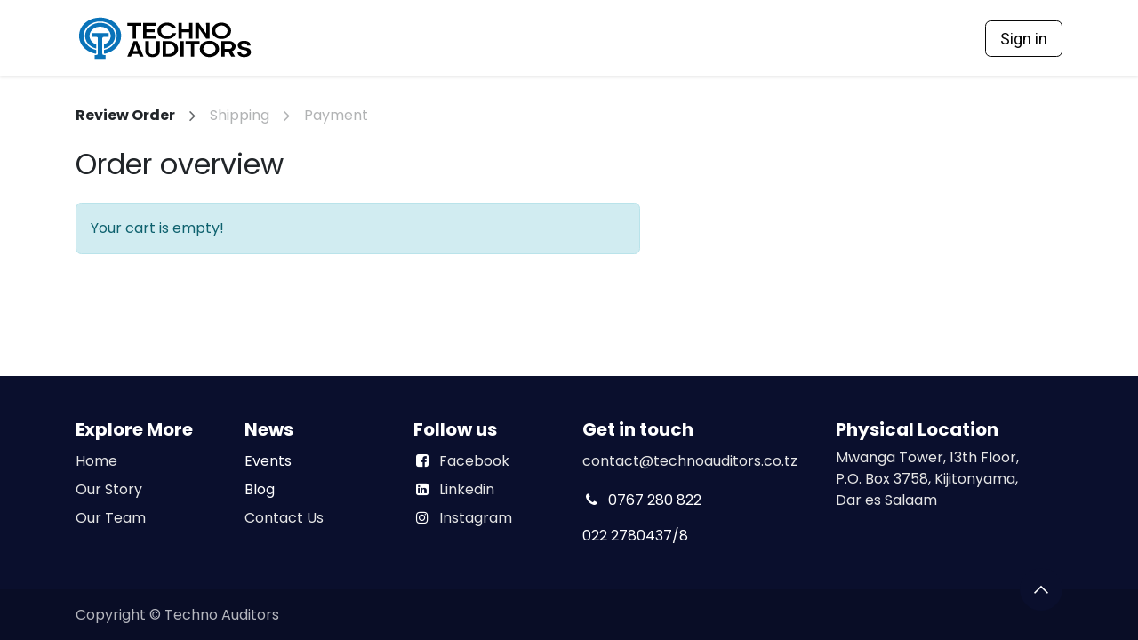

--- FILE ---
content_type: text/html; charset=utf-8
request_url: https://technoauditors.co.tz/shop/cart
body_size: 6213
content:

        
        <!DOCTYPE html>
<html lang="en-US" data-website-id="1" data-main-object="ir.ui.view(2001,)" data-add2cart-redirect="1">
    <head>
        <meta charset="utf-8"/>
        <meta http-equiv="X-UA-Compatible" content="IE=edge"/>
        <meta name="viewport" content="width=device-width, initial-scale=1"/>
        <meta name="generator" content="Odoo"/>
            
        <meta property="og:type" content="website"/>
        <meta property="og:title" content="Shopping Cart | Techno Auditors"/>
        <meta property="og:site_name" content="TECHNO AUDITORS"/>
        <meta property="og:url" content="https://technoauditors.co.tz/shop/cart"/>
        <meta property="og:image" content="https://technoauditors.co.tz/web/image/website/1/logo?unique=edfc85f"/>
            
        <meta name="twitter:card" content="summary_large_image"/>
        <meta name="twitter:title" content="Shopping Cart | Techno Auditors"/>
        <meta name="twitter:image" content="https://technoauditors.co.tz/web/image/website/1/logo/300x300?unique=edfc85f"/>
        
        <link rel="canonical" href="https://technoauditors.co.tz/shop/cart"/>
        
        <link rel="preconnect" href="https://fonts.gstatic.com/" crossorigin=""/>
        <title> Shopping Cart | Techno Auditors </title>
        <link type="image/x-icon" rel="shortcut icon" href="/web/image/website/1/favicon?unique=edfc85f"/>
        <link rel="preload" href="/web/static/src/libs/fontawesome/fonts/fontawesome-webfont.woff2?v=4.7.0" as="font" crossorigin=""/>
        <link type="text/css" rel="stylesheet" href="/web/assets/1/440c285/web.assets_frontend.min.css"/>
        <script id="web.layout.odooscript" type="text/javascript">
            var odoo = {
                csrf_token: "a56b08a05c8437fd2aa6c4dd465303f1d05df7ddo1800466397",
                debug: "",
            };
        </script>
        <script type="text/javascript">
            odoo.__session_info__ = {"is_admin": false, "is_system": false, "is_website_user": true, "user_id": false, "is_frontend": true, "profile_session": null, "profile_collectors": null, "profile_params": null, "show_effect": true, "currencies": {"134": {"symbol": "TSh", "position": "after", "digits": [69, 2]}, "1": {"symbol": "$", "position": "before", "digits": [69, 2]}}, "bundle_params": {"lang": "en_US", "website_id": 1}, "translationURL": "/website/translations", "cache_hashes": {"translations": "a93ddeee1e25c632e8e966cc71e394fc4479ae74"}, "geoip_country_code": null, "geoip_phone_code": null, "lang_url_code": "en"};
            if (!/(^|;\s)tz=/.test(document.cookie)) {
                const userTZ = Intl.DateTimeFormat().resolvedOptions().timeZone;
                document.cookie = `tz=${userTZ}; path=/`;
            }
        </script>
        <script type="text/javascript" defer="defer" src="/web/assets/1/a82a280/web.assets_frontend_minimal.min.js" onerror="__odooAssetError=1"></script>
        <script type="text/javascript" defer="defer" data-src="/web/assets/1/899b204/web.assets_frontend_lazy.min.js" onerror="__odooAssetError=1"></script>
        
        
    </head>
    <body>



        <div id="wrapwrap" class="   ">
                <header id="top" data-anchor="true" data-name="Header" data-extra-items-toggle-aria-label="Extra items button" class="   o_header_standard" style=" ">
                    
    <nav data-name="Navbar" aria-label="Main" class="navbar navbar-expand-lg navbar-light o_colored_level o_cc d-none d-lg-block shadow-sm ">
        

            <div id="o_main_nav" class="o_main_nav container">
                
    <a data-name="Navbar Logo" href="/" class="navbar-brand logo me-4">
            
            <span role="img" aria-label="Logo of Techno Auditors" title="Techno Auditors"><img src="/web/image/website/1/logo/Techno%20Auditors?unique=edfc85f" class="img img-fluid" width="95" height="40" alt="Techno Auditors" loading="lazy"/></span>
        </a>
    
                
    <ul id="top_menu" role="menu" class="nav navbar-nav top_menu o_menu_loading me-auto">
        

                    
    <li role="presentation" class="nav-item">
        <a role="menuitem" href="/" class="nav-link ">
            <span>Home</span>
        </a>
    </li>
    <li role="presentation" class="nav-item">
        <a role="menuitem" href="/about-us" class="nav-link ">
            <span>About Us</span>
        </a>
    </li>
    <li role="presentation" class="nav-item dropdown position-static">
        <a data-bs-toggle="dropdown" href="#" role="menuitem" class="nav-link dropdown-toggle o_mega_menu_toggle  " data-bs-display="static">
            <span>Our Services</span>
        </a>
        <div data-name="Mega Menu" class="dropdown-menu o_mega_menu o_no_parent_editor o_mega_menu_container_size">
    


































































































<section class="s_mega_menu_little_icons overflow-hidden o_colored_level o_cc o_cc1" style="background-image: none;">
        <div class="container">
            <div class="row">
                <div class="col-12 col-sm py-2 d-flex align-items-center o_colored_level">
                    <nav class="nav flex-column"><a href="/audit-and-assurances" class="nav-link px-2 rounded text-wrap" data-name="Menu Item" data-bs-original-title="" title=""> <b>Audit &amp; Assurances</b></a>
                        <a href="/tax-consultancy" class="nav-link px-2 rounded text-wrap" data-name="Menu Item" data-bs-original-title="" title=""><b>Tax Consultancy</b><br></a></nav>
                </div>
                <div class="col-12 col-sm py-2 d-flex align-items-center o_colored_level">
                    <nav class="nav flex-column">
                        
                        
                        
                    <a href="/business-services-outsourcing" class="nav-link px-2 rounded text-wrap" data-name="Menu Item" data-bs-original-title="" title=""><b>Business Advisory Services   </b></a></nav>
                </div>
                
                
            </div>
        </div>
    </section></div>
        </li>
    <li role="presentation" class="nav-item">
        <a role="menuitem" href="/team" class="nav-link ">
            <span>Team</span>
        </a>
    </li>
    <li role="presentation" class="nav-item">
        <a role="menuitem" href="/jobs" class="nav-link ">
            <span>Jobs</span>
        </a>
    </li>
    <li role="presentation" class="nav-item">
        <a role="menuitem" href="/blog/2" class="nav-link ">
            <span>News</span>
        </a>
    </li>
    <li role="presentation" class="nav-item">
        <a role="menuitem" href="/contactus" class="nav-link ">
            <span>Contact us</span>
        </a>
    </li>
    <li role="presentation" class="nav-item">
        <a role="menuitem" href="/team-1" class="nav-link ">
            <span>Team</span>
        </a>
    </li>
                
    </ul>
                
                <ul class="navbar-nav align-items-center gap-2 flex-shrink-0 justify-content-end ps-3">
                    
        
            <li class=" divider d-none"></li> 
            <li class="o_wsale_my_cart d-none ">
                <a href="/shop/cart" aria-label="eCommerce cart" class="o_navlink_background btn position-relative rounded-circle p-1 text-center text-reset">
                    <div class="">
                        <i class="fa fa-shopping-cart fa-stack"></i>
                        <sup class="my_cart_quantity badge text-bg-primary position-absolute top-0 end-0 mt-n1 me-n1 rounded-pill d-none" data-order-id="">0</sup>
                    </div>
                </a>
            </li>
        
                    
                    
                    
        <li data-name="Language Selector" class="o_header_language_selector ">
        
        
        </li>
                    
            <li class=" o_no_autohide_item">
                <a href="/web/login" class="btn btn-outline-secondary">Sign in</a>
            </li>
                    
        
        
                    
                </ul>
            </div>
        
    </nav>
    <nav data-name="Navbar" aria-label="Mobile" class="navbar  navbar-light o_colored_level o_cc o_header_mobile d-block d-lg-none shadow-sm ">
        

        <div class="o_main_nav container flex-wrap justify-content-between">
            
    <a data-name="Navbar Logo" href="/" class="navbar-brand logo ">
            
            <span role="img" aria-label="Logo of Techno Auditors" title="Techno Auditors"><img src="/web/image/website/1/logo/Techno%20Auditors?unique=edfc85f" class="img img-fluid" width="95" height="40" alt="Techno Auditors" loading="lazy"/></span>
        </a>
    
            <ul class="o_header_mobile_buttons_wrap navbar-nav flex-row align-items-center gap-2 mb-0">
        
            <li class=" divider d-none"></li> 
            <li class="o_wsale_my_cart d-none ">
                <a href="/shop/cart" aria-label="eCommerce cart" class="o_navlink_background_hover btn position-relative rounded-circle border-0 p-1 text-reset">
                    <div class="">
                        <i class="fa fa-shopping-cart fa-stack"></i>
                        <sup class="my_cart_quantity badge text-bg-primary position-absolute top-0 end-0 mt-n1 me-n1 rounded-pill d-none" data-order-id="">0</sup>
                    </div>
                </a>
            </li>
        
                <li class="">
                    <button class="nav-link btn me-auto p-2 o_not_editable" type="button" data-bs-toggle="offcanvas" data-bs-target="#top_menu_collapse_mobile" aria-controls="top_menu_collapse_mobile" aria-expanded="false" aria-label="Toggle navigation">
                        <span class="navbar-toggler-icon"></span>
                    </button>
                </li>
            </ul>
            <div id="top_menu_collapse_mobile" class="offcanvas offcanvas-end o_navbar_mobile">
                <div class="offcanvas-header justify-content-end o_not_editable">
                    <button type="button" class="nav-link btn-close" data-bs-dismiss="offcanvas" aria-label="Close"></button>
                </div>
                <div class="offcanvas-body d-flex flex-column justify-content-between h-100 w-100">
                    <ul class="navbar-nav">
                        
                        
    <ul role="menu" class="nav navbar-nav top_menu  ">
        

                            
    <li role="presentation" class="nav-item">
        <a role="menuitem" href="/" class="nav-link ">
            <span>Home</span>
        </a>
    </li>
    <li role="presentation" class="nav-item">
        <a role="menuitem" href="/about-us" class="nav-link ">
            <span>About Us</span>
        </a>
    </li>
    <li role="presentation" class="nav-item dropdown position-static">
        <a data-bs-toggle="dropdown" href="#" role="menuitem" class="nav-link dropdown-toggle o_mega_menu_toggle  d-flex justify-content-between align-items-center" data-bs-display="static">
            <span>Our Services</span>
        </a>
        </li>
    <li role="presentation" class="nav-item">
        <a role="menuitem" href="/team" class="nav-link ">
            <span>Team</span>
        </a>
    </li>
    <li role="presentation" class="nav-item">
        <a role="menuitem" href="/jobs" class="nav-link ">
            <span>Jobs</span>
        </a>
    </li>
    <li role="presentation" class="nav-item">
        <a role="menuitem" href="/blog/2" class="nav-link ">
            <span>News</span>
        </a>
    </li>
    <li role="presentation" class="nav-item">
        <a role="menuitem" href="/contactus" class="nav-link ">
            <span>Contact us</span>
        </a>
    </li>
    <li role="presentation" class="nav-item">
        <a role="menuitem" href="/team-1" class="nav-link ">
            <span>Team</span>
        </a>
    </li>
                        
    </ul>
                        
                        
                    </ul>
                    <ul class="navbar-nav gap-2 mt-3 w-100">
                        
            <li class=" o_no_autohide_item">
                <a href="/web/login" class="btn btn-outline-secondary w-100">Sign in</a>
            </li>
                        
        
        
                        
        <li data-name="Language Selector" class="o_header_language_selector ">
        
        
        </li>
                        
                    </ul>
                </div>
            </div>
        </div>
    
    </nav>
    
        </header>
                <main>
                    
            <div id="wrap">
                <div class="oe_website_sale o_website_sale_checkout container py-2">
                    <div class="row position-relative  mb32">
                        <div class="col-12">
    
    <div class="o_wizard d-flex flex-wrap justify-content-between justify-content-md-start my-3 my-sm-4">
        <div class="d-flex flex-column flex-md-row align-items-end align-items-md-start justify-content-center">
            
                <span class=" d-none d-md-flex no-decoration">
                    <div class="d-flex align-items-center o_wizard_step_active fw-bold">
                        <p class="o_wizard_steplabel text-center mb-0">
                            Review Order
                        </p>
                        <span class="fa fa-angle-right d-inline-block align-middle mx-sm-3 text-muted fs-5"></span>
                    </div>
                </span>
                <span class="o_disabled d-none d-md-flex no-decoration">
                    <div class="d-flex align-items-center text-muted">
                        <p class="o_wizard_steplabel text-center mb-0">
                            Shipping
                        </p>
                        <span class="fa fa-angle-right d-inline-block align-middle mx-sm-3 text-muted fs-5"></span>
                    </div>
                </span>
                <span class="o_disabled d-none d-md-flex no-decoration">
                    <div class="d-flex align-items-center text-muted">
                        <p class="o_wizard_steplabel text-center mb-0">
                            Payment
                        </p>
                    </div>
                </span>
            
            <div class="d-flex d-md-none flex-column align-items-start">
                <div class="dropdown">
                    <a class="dropdown-toggle fw-bold" role="button" data-bs-toggle="dropdown" aria-expanded="false" title="Steps">
                        Review Order
                    </a>
                    <ul class="dropdown-menu">
                        <li>
                            <span class="dropdown-item fw-bold" title="Review Order">Review Order</span>
                        </li><li>
                            <span class="dropdown-item text-muted o_disabled" title="Shipping">Shipping</span>
                        </li><li>
                            <span class="dropdown-item text-muted o_disabled" title="Payment">Payment</span>
                        </li>
                    </ul>
                </div>
                <span class="d-inline-block d-md-none text-muted">
                        Next: Shipping
                </span>
            </div>
        </div>
        <div class="o_wizard_circle_progress progress d-md-none position-relative rounded-circle ms-3 bg-transparent" style="--rightProgress:120.0deg; --leftProgress:0deg;">
            <span class="o_wizard_circle_progress_left position-absolute start-0 top-0 z-index-1 overflow-hidden w-50 h-100 ">
                <span class="progress-bar position-absolute start-100 top-0 w-100 h-100 border border-5 border-start-0 border-primary bg-transparent"></span>
            </span>
            <span class="o_wizard_circle_progress_right position-absolute top-0 end-0 z-index-1 overflow-hidden w-50 h-100">
                <span class="progress-bar position-absolute top-0 end-100 w-100 h-100 border border-5 border-end-0 border-primary bg-transparent"></span>
            </span>
            <p class="mx-auto fw-bold">
                1
                of
                3
            </p>
        </div>
    </div>
                        </div>
                        <div class="offset-xl-1 col-lg-5 col-xl-4 order-2" id="o_cart_summary">
                        </div>
                        <div class="oe_cart col-12 col-lg-7">
                            

            <div class="col">
                <h3 class="mb-4">Order overview</h3>
        <div class="js_cart_lines alert alert-info">
            Your cart is empty!
        </div>
                <div class="clearfix"></div>
                <div class="oe_structure" id="oe_structure_website_sale_cart_1"></div>
            </div>
        
                        </div>
                        
                    </div>
                </div>
                
                
                
                <div class="oe_structure" id="oe_structure_website_sale_cart_2"></div>
            
            </div>
        
        <div id="o_shared_blocks" class="oe_unremovable"><div class="modal fade" id="o_search_modal" aria-hidden="true" tabindex="-1">
                    <div class="modal-dialog modal-lg pt-5">
                        <div class="modal-content mt-5">
    <form method="get" class="o_searchbar_form s_searchbar_input" action="/website/search" data-snippet="s_searchbar_input" data-name="Search">
            <div role="search" class="input-group input-group-lg">
        <input type="search" name="search" data-oe-model="ir.ui.view" data-oe-id="613" data-oe-field="arch" data-oe-xpath="/data/xpath[3]/form/t[1]/div[1]/input[1]" class="search-query form-control oe_search_box border-0 bg-light border border-end-0 p-3" placeholder="Search..." data-search-type="all" data-limit="5" data-display-image="true" data-display-description="true" data-display-extra-link="true" data-display-detail="true" data-order-by="name asc" autocomplete="off"/>
        <button type="submit" aria-label="Search" title="Search" class="btn oe_search_button border border-start-0 px-4 bg-o-color-4">
            <i class="oi oi-search o_editable_media" data-oe-model="ir.ui.view" data-oe-id="613" data-oe-field="arch" data-oe-xpath="/data/xpath[3]/form/t[1]/div[1]/button[1]/i[1]"></i>
        </button>
    </div>

            <input name="order" type="hidden" class="o_search_order_by" data-oe-model="ir.ui.view" data-oe-id="613" data-oe-field="arch" data-oe-xpath="/data/xpath[3]/form/input[1]" value="name asc"/>
            
    
        </form>
                        </div>
                    </div>
                </div></div>
                </main>
                <footer id="bottom" data-anchor="true" data-name="Footer" class="o_footer o_colored_level o_cc ">
                    <div id="footer" class="oe_structure oe_structure_solo">
            <section class="s_text_block pt48 pb16" data-snippet="s_text_block" data-name="Text" style="background-image: none;">
                <div class="container">
                    <div class="row">
                        <div class="col-lg-2 pb16 o_colored_level">
                            <h5><strong>​Explore More</strong><br/></h5>
                            <ul class="list-unstyled">
                                <li class="list-item py-1"><a href="/"><strong><font class="text-o-color-3"><span style="font-weight: normal;">Home</span></font></strong></a></li>
                                <li class="list-item py-1"><a href="/about-us" data-bs-original-title="" title=""><strong><font class="text-o-color-3"><span style="font-weight: normal;">Our Story</span></font></strong></a><br/></li>
                                <li class="list-item py-1"><a href="/team" data-bs-original-title="" title=""><strong><font class="text-o-color-3"><span style="font-weight: normal;">Our Team</span></font></strong></a></li></ul></div>
                        <div class="col-lg-2 pb16 o_colored_level">
                            <h5><strong>News</strong></h5>
                            <ul class="list-unstyled">
                                <li class="py-1"><a href="/events" data-bs-original-title="" title=""><strong><font class="text-o-color-4"><span style="font-weight: normal;">Events</span></font></strong></a><br/></li>
                                <li class="py-1"><a href="/blog" data-bs-original-title="" title=""><strong><font class="text-o-color-4"><span style="font-weight: normal;">Blog</span></font></strong></a><br/></li>
                                <li class="py-1"><a href="/contactus" data-bs-original-title="" title=""><strong><font class="text-o-color-3"><span style="font-weight: normal;">Contact Us</span></font></strong></a></li></ul></div>
                        <div class="col-lg-2 pb16 o_colored_level">
                            <h5><strong>Follow us</strong></h5>
                            <ul class="list-unstyled">
                                <li class="py-1"><i class="fa fa-1x fa-fw fa-facebook-square me-2"></i><a href="/website/social/facebook" target="_blank" data-bs-original-title="" title=""><font class="text-o-color-3">Facebook</font></a></li>
                                
                                <li class="py-1"><i class="fa fa-1x fa-fw fa-linkedin-square me-2"></i><a href="/website/social/linkedin" target="_blank" data-bs-original-title="" title=""><font class="text-o-color-3">Linkedin</font></a></li>
                                <li class="py-1"><i class="fa fa-1x fa-fw fa-instagram me-2"></i><a href="/website/social/instagram" target="_blank" data-bs-original-title="" title=""><font class="text-o-color-3">Instagram</font></a></li>
                            </ul>
                        </div>
                        <div class="col-lg-3 pb16 o_colored_level">
                            <h5><strong>Get in touch</strong></h5>
                            <ul class="list-unstyled">
                                <li class="py-1"><a href="mailto:contact@technoauditors.co.tz" data-bs-original-title="" title=""><font class="text-o-color-3">contact@technoauditors.co.tz</font></a></li>
                                
                            </ul><p><i class="fa fa-1x fa-fw fa-phone me-2"></i><span class="o_force_ltr">0767 280 822</span></p><p>022 2780437/8<br/></p>
                        </div>
                        <div class="col-lg-3 pb16 o_colored_level">
                            <h5><strong>Physical Location​</strong><br/></h5>
                            <p class="text-muted" style="margin-bottom: 0px;"><strong><font class="text-o-color-3"><span style="font-weight: normal;">Mwanga Tower, 13th Floor,</span></font></strong></p><p class="text-muted" style="margin-bottom: 0px;"><font class="text-o-color-3">P.O. Box 3758, Kijitonyama,</font></p><p class="text-muted"><strong><font class="text-o-color-3"><span style="font-weight: normal;">Dar es Salaam​</span></font></strong><br/></p>
                        </div>
                    </div>
                </div>
            </section>
        </div>
        <div id="o_footer_scrolltop_wrapper" class="container h-0 d-flex align-items-center justify-content-end">
            <a id="o_footer_scrolltop" role="button" href="#top" title="" class="btn btn-primary rounded-circle d-flex align-items-center justify-content-center" data-bs-original-title="Scroll To Top">
                <span class="oi fa-1x oi-chevron-up"></span>
            </a>
        </div>
    <div class="o_footer_copyright o_colored_level o_cc" data-name="Copyright">
                        <div class="container py-3">
                            <div class="row">
                                <div class="col-sm text-center text-sm-start text-muted">
                                    <span class="o_footer_copyright_name me-2">Copyright ©&nbsp;Techno Auditors</span>
        
        
    </div>
                                <div class="col-sm text-center text-sm-end o_not_editable">
        <div class="o_brand_promotion">
        
        
        </div>
                                </div>
                            </div>
                        </div>
                    </div>
                </footer>
            </div>
            <script id="tracking_code" async="async" src="https://www.googletagmanager.com/gtag/js?id=G-6JYZT8EPXS"></script>
            <script>
                window.dataLayer = window.dataLayer || [];
                function gtag(){dataLayer.push(arguments);}
                gtag('js', new Date());
                gtag('config', 'G-6JYZT8EPXS');
            </script>
        
        </body>
</html>

--- FILE ---
content_type: image/svg+xml; charset=utf-8
request_url: https://technoauditors.co.tz/web/image/website/1/logo/Techno%20Auditors?unique=edfc85f
body_size: 12232
content:
<svg version="1.1" viewBox="0.0 0.0 85.44094488188976 22.078740157480315" fill="none" stroke="none" stroke-linecap="square" stroke-miterlimit="10" xmlns:xlink="http://www.w3.org/1999/xlink" xmlns="http://www.w3.org/2000/svg"><clipPath id="p.0"><path d="m0 0l85.44095 0l0 22.078741l-85.44095 0l0 -22.078741z" clip-rule="nonzero"/></clipPath><g clip-path="url(#p.0)"><path fill="#ffffff" d="m0 0l85.44095 0l0 22.078741l-85.44095 0z" fill-rule="evenodd"/><path fill="#000000" d="m18.176456 5.594685l0 1.0137796l1.8972416 0l0 4.5673223l1.2154465 0l0 -4.5673223l1.9040375 0l0 -1.0137796z" fill-rule="evenodd"/><path fill="#000000" d="m23.83964 5.594685l0 5.581102l4.7145615 0l0 -1.0074797l-3.499113 0l0 -1.2822838l2.9088306 0l0 -1.0137796l-2.9088306 0l0 -1.2637792l3.499113 0l0 -1.0137796z" fill-rule="evenodd"/><path fill="#000000" d="m32.34687 5.4718504c-0.8784027 0 -1.7246399 0.29763794 -2.3593197 0.8374014c-0.66729546 0.561811 -1.0047951 1.251575 -1.0047951 2.082284c0 0.83031464 0.33749962 1.5200787 1.0047951 2.075984c0.6405678 0.54448795 1.4972267 0.8429136 2.3846874 0.8429136c0.017669678 0 0.03533554 0 0.053459167 -3.938675E-4c0.010871887 0 0.021743774 0 0.03261566 0c0.7334366 0 1.4446754 -0.20078754 2.033146 -0.5740156c0.59708023 -0.36023617 1.0115929 -0.9035435 1.166069 -1.5141735l-1.250782 0c-0.18936157 0.32952785 -0.47068787 0.61063004 -0.82177734 0.81220436c-0.3442917 0.20118141 -0.7447624 0.30511856 -1.1592712 0.30511856c-0.008609772 0 -0.01676178 0 -0.024917603 0c-0.57442665 0 -1.1189556 -0.2066927 -1.5139866 -0.5740156c-0.857111 -0.7633858 -0.857111 -1.984252 0 -2.7476382c0.388237 -0.36732244 0.940012 -0.58031464 1.5144405 -0.58031464c0.008152008 0 0.01630783 0 0.024463654 0c0.41450882 0 0.8217735 0.11023617 1.1592712 0.3114171c0.35108948 0.2078743 0.6324158 0.48267746 0.82177734 0.81220484l1.250782 0c-0.15447617 -0.61653566 -0.5689888 -1.1539369 -1.166069 -1.5082679c-0.5807686 -0.3740158 -1.2806816 -0.58031464 -2.0037003 -0.58031464c-0.020839691 0 -0.041225433 0 -0.06206131 3.9339066E-4c-0.026275635 -3.9339066E-4 -0.05255127 -7.8725815E-4 -0.078826904 -7.8725815E-4z" fill-rule="evenodd"/><path fill="#000000" d="m36.472507 5.594685l0 5.581102l1.2154503 0l0 -2.2897635l2.6139145 0l0 2.2897635l1.2154503 0l0 -5.581102l-1.2154503 0l0 2.2775588l-2.6139145 0l0 -2.2775588z" fill-rule="evenodd"/><path fill="#000000" d="m42.543407 5.594685l0 5.581102l1.2154503 0l-0.007247925 -3.7185035l0.028087616 0l2.5926208 3.7185035l1.2154503 0l0 -5.581102l-1.2154503 0l0.014045715 3.7311025l-0.028087616 0l-2.5994186 -3.7311025z" fill-rule="evenodd"/><path fill="#000000" d="m51.894615 6.4675198c0.56536484 0 1.1076279 0.20590544 1.4967728 0.56220484c0.40771484 0.36023617 0.6396599 0.8488188 0.63241196 1.3555112c0.007247925 0.51299286 -0.21790314 1.0015755 -0.63241196 1.3677168c-0.4249344 0.36968517 -0.98350525 0.5543308 -1.5420761 0.5543308c-0.55857086 0 -1.1171417 -0.18464565 -1.5420761 -0.5543308c-0.8435173 -0.7633858 -0.8435173 -1.9661417 0 -2.723228c0.39458084 -0.3610239 0.9459038 -0.56181145 1.5130844 -0.56181145c0.008605957 0 0.017211914 0 0.025367737 0c0.01630783 -3.9339066E-4 0.03261566 -3.9339066E-4 0.048927307 -3.9339066E-4zm-0.048927307 -1.0011811c-0.8765907 0 -1.7527275 0.28110218 -2.4381447 0.84291315c-0.66729736 0.55551195 -1.0043411 1.251575 -1.0043411 2.082284c0 0.8240156 0.33704376 1.5200787 1.0043411 2.075984c0.63513184 0.5338583 1.4822769 0.8374014 2.3611298 0.8374014c0.0258255 0 0.051193237 -3.938675E-4 0.07701492 -7.87735E-4c0.025821686 3.938675E-4 0.05209732 7.87735E-4 0.07791901 7.87735E-4c0.88474655 0 1.7255478 -0.3035431 2.3602257 -0.8374014c0.6745453 -0.55590534 1.011589 -1.2519684 1.011589 -2.082284c0.014045715 -0.78779507 -0.35108948 -1.5385823 -1.011589 -2.075984c-0.6849632 -0.561811 -1.561554 -0.84291315 -2.4381447 -0.84291315z" fill-rule="evenodd"/><path fill="#000000" d="m21.127419 13.355709l0.7588043 2.2775583l-1.5805798 0l0.7588043 -2.2775583zm-0.6885891 -1.2822838l-2.262373 5.5811024l1.3069572 0l0.40046883 -1.0074806l2.4241009 0l0.40046883 1.0074806l1.3069572 0l-2.262373 -5.5811024z" fill-rule="evenodd"/><path fill="#000000" d="m24.65462 12.073425l0 3.63937c-0.006795883 0.6350403 0.23194504 1.1417332 0.7098789 1.5141735c0.48472977 0.37244034 1.0958519 0.5555115 1.8546581 0.5555115c0.011777878 3.9291382E-4 0.023103714 3.9291382E-4 0.03488159 3.9291382E-4c0.7293606 0 1.3354988 -0.1893692 1.8061848 -0.5559044c0.48472977 -0.3787403 0.7234707 -0.8791332 0.7234707 -1.5141735l0 -3.63937l-1.2154484 0l-0.007247925 3.6637793c0.014043808 0.2929144 -0.12639236 0.57992077 -0.3723812 0.781497c-0.2844963 0.1984253 -0.6287899 0.29763794 -0.9721775 0.29763794c-0.3433876 0 -0.6858711 -0.09921265 -0.96674156 -0.29763794c-0.25323677 -0.20157623 -0.39367294 -0.4885826 -0.37962914 -0.781497l0 -3.6637793z" fill-rule="evenodd"/><path fill="#000000" d="m33.069435 13.086811c0.5318451 0 1.0410347 0.18858242 1.4079819 0.525197c0.38642502 0.32992077 0.6038742 0.78149605 0.5970764 1.2519684c0.0067977905 0.47598457 -0.20385742 0.92795277 -0.5970764 1.2578745c-0.36694717 0.3366127 -0.8761368 0.5251961 -1.4079819 0.5251961c-0.008605957 0 -0.017215729 0 -0.025367737 0l-1.0188408 0l0 -3.560236l1.0188408 0c0.008152008 0 0.01676178 0 0.025367737 0zm-2.259655 -1.0133858l0 5.5811024l2.2342873 0.0059051514c0.9413719 -0.0059051514 1.7282639 -0.2685032 2.346634 -0.7937012c0.63241196 -0.5251961 0.95541763 -1.1909447 0.95541763 -2.0027552c-0.0067977905 -0.8000002 -0.32300568 -1.4594488 -0.95541763 -1.990551c-0.625618 -0.53149605 -1.4125099 -0.8000002 -2.346634 -0.8000002z" fill-rule="evenodd"/><path fill="#000000" d="m37.1543 12.073425l0 5.5811024l1.2222443 0l0 -5.5811024z" fill-rule="evenodd"/><path fill="#000000" d="m39.01621 12.073425l0 1.0133858l1.9040337 0l0 4.5677166l1.2154503 0l0 -4.5677166l1.8972397 0l0 -1.0133858z" fill-rule="evenodd"/><path fill="#000000" d="m47.61495 12.945867c0.55947876 0 1.1012878 0.20629883 1.4904327 0.5625982c0.41496277 0.36023617 0.6396599 0.8484249 0.63241196 1.3555117c0.007247925 0.5129919 -0.21744919 1.0011806 -0.63241196 1.3614168c-0.4249344 0.37244225 -0.98350525 0.5586624 -1.5420761 0.5586624c-0.55857086 0 -1.1171417 -0.18622017 -1.5420761 -0.5586624c-0.84306717 -0.7570858 -0.84306717 -1.9598417 0 -2.7169285c0.39458084 -0.3610239 0.9459038 -0.5622053 1.5198784 -0.5622053c0.008605957 0 0.017215729 0 0.025821686 3.938675E-4c0.015857697 -3.938675E-4 0.032165527 -7.867813E-4 0.04801941 -7.867813E-4zm-0.055267334 -0.99606323c-0.8761368 0 -1.7527275 0.2791338 -2.4376907 0.83779526c-0.6677513 0.55590534 -1.0047951 1.2519684 -1.0047951 2.082283c0 0.8244095 0.33704376 1.5204725 1.0047951 2.075984c0.6346779 0.53425217 1.481823 0.83740234 2.3670197 0.83740234c0.025821686 0 0.05209732 0 0.07791901 -7.87735E-4c0.017669678 3.9291382E-4 0.03533554 3.9291382E-4 0.053455353 3.9291382E-4c0.8870125 0 1.7368736 -0.29803085 2.3774414 -0.8370075c0.6745453 -0.5555115 1.012043 -1.2515745 1.012043 -2.075984c0 -0.83031464 -0.3374977 -1.5263777 -1.012043 -2.082283c-0.6849632 -0.55866146 -1.561554 -0.83779526 -2.4381447 -0.83779526z" fill-rule="evenodd"/><path fill="#000000" d="m54.672974 13.086811c0.25822067 0 0.50149155 0.096850395 0.67907715 0.26259804c0.38642502 0.348032 0.38642502 0.9098425 0 1.2641735c-0.18302155 0.17086601 -0.43580627 0.26259804 -0.7026329 0.26259804l-1.6091194 0l0 -1.7893696l1.6091194 0c0.007701874 0 0.015403748 0 0.023555756 0zm0.027637482 -1.0141735c-0.017215729 0 -0.034431458 3.938675E-4 -0.051193237 7.87735E-4l-2.8245697 0l0 5.5811024l1.2222443 0l0 -1.7708664l1.3142052 0l1.0188408 1.7708664l1.3486328 0l-1.1171417 -1.9480314c0.79413986 -0.29291344 1.3142052 -0.9771652 1.3001633 -1.727953c0.014041901 -0.5129919 -0.23194504 -1.0015745 -0.6604996 -1.3555117c-0.41632462 -0.35000038 -0.97172546 -0.55039406 -1.5506821 -0.55039406z" fill-rule="evenodd"/><path fill="#000000" d="m59.967854 11.951378c-0.66729736 0.0059051514 -1.2081985 0.14645672 -1.6299591 0.42125988c-0.4213066 0.2807083 -0.6324158 0.6653547 -0.6324158 1.1539373c-0.006793976 0.27480316 0.056175232 0.5496063 0.18981552 0.7937002c0.10555267 0.20157528 0.27407837 0.36653614 0.4919777 0.4885826c0.21065521 0.109843254 0.43535233 0.19527626 0.66729736 0.2566929c0.23873901 0.061023712 0.48472977 0.109843254 0.7307167 0.15236282c0.23874283 0.036613464 0.4638939 0.08543301 0.66729736 0.1342516c0.18302155 0.042913437 0.35154343 0.12834644 0.4919777 0.25039387c0.12639236 0.11614132 0.1966095 0.27480316 0.18981552 0.43976307c0.006793976 0.23188972 -0.112350464 0.45196915 -0.3234558 0.59212685c-0.22288513 0.15393639 -0.50058365 0.2334652 -0.7823639 0.2334652c-0.020385742 0 -0.040317535 -3.9482117E-4 -0.060703278 -0.0011825562c-0.018119812 7.87735E-4 -0.036239624 0.0011825562 -0.054813385 0.0011825562c-0.2894783 0 -0.5698967 -0.0909462 -0.7882538 -0.25787544c-0.21790314 -0.15866089 -0.33704376 -0.3905506 -0.3302498 -0.6350384l-1.2014046 0c-0.006793976 0.5559044 0.2106514 1.0015736 0.65325165 1.3251972c0.43580246 0.3177166 1.012043 0.48228264 1.7214699 0.48228264c0.7098808 0 1.2861214 -0.15866089 1.7427635 -0.47007942c0.45664215 -0.31141663 0.6885872 -0.7389755 0.6885872 -1.2700787c0.006793976 -0.22598362 -0.042129517 -0.4519682 -0.13364029 -0.6653538c-0.07021713 -0.17125988 -0.17577362 -0.32401562 -0.3162079 -0.4582672c-0.14043427 -0.122047424 -0.30895996 -0.21968555 -0.4919777 -0.29291344c-0.17531967 -0.073228836 -0.3583374 -0.13425255 -0.547699 -0.18307114c-0.1617279 -0.037008286 -0.3583374 -0.07362175 -0.59028244 -0.11614132c-0.21065521 -0.036614418 -0.38642502 -0.067323685 -0.5200653 -0.09763813c-0.14043427 -0.036614418 -0.28087234 -0.08543301 -0.41451263 -0.14055157c-0.12639236 -0.04881859 -0.23194504 -0.12834644 -0.30895996 -0.22598362c-0.07066727 -0.10393715 -0.10555267 -0.21968555 -0.10555267 -0.33582687c-0.007247925 -0.18937016 0.09151077 -0.3724413 0.26683044 -0.4822836c0.1757698 -0.122047424 0.41450882 -0.18307114 0.7307167 -0.18307114c0.010421753 -3.938675E-4 0.020385742 -3.938675E-4 0.030353546 -3.938675E-4c0.26999664 0 0.52550125 0.07874012 0.7357025 0.22007942c0.1966095 0.12834644 0.31620407 0.33582592 0.31620407 0.5496063l1.2014046 0c-0.014041901 -0.525197 -0.22469711 -0.93425274 -0.6464577 -1.2334652c-0.42855453 -0.29921246 -0.9694557 -0.44566917 -1.637207 -0.44566917z" fill-rule="evenodd"/><path fill="#0973b9" d="m8.461024 3.6675196c-0.66593695 0 -1.3513541 0.07559061 -2.0462842 0.23582697c-2.515158 0.57992125 -4.489412 2.2775588 -5.1920433 4.45748c-1.2226965 3.8590555 1.552494 7.4129925 5.522294 8.218899c0.019480228 0.0035419464 0.038053513 0.00551033 0.056627274 0.00551033c0.13817072 0 0.25278425 -0.09566879 0.25278425 -0.21928978l0 -1.1417332c-2.9228745 -0.61692905 -4.8482027 -3.034646 -4.489865 -5.629921c0.3583374 -2.5952759 2.887539 -4.549213 5.8951283 -4.549213c3.0071354 0 5.543586 1.953937 5.901923 4.549213c0.3583374 2.595275 -1.5742388 5.012992 -4.497113 5.629921l0 1.1417332c0 0.12362099 0.12004948 0.21928978 0.25459576 0.21928978c0.018120766 0 0.03624153 -0.0019683838 0.054815292 -0.00551033c3.4076042 -0.696064 5.8104143 -3.3338594 5.8176622 -6.3688984c0 -3.609449 -3.3808765 -6.5433073 -7.5305243 -6.5433073z" fill-rule="evenodd"/><path fill="#0973b9" d="m8.468272 5.539567c-1.1597266 0 -2.3131118 0.325984 -3.2689805 0.95905495c-1.6231647 1.080709 -2.396014 2.86378 -2.002341 4.6098423c0.39321995 1.740552 1.8899925 3.1385832 3.8574512 3.6027565l0 -1.4472446c-1.6793389 -0.5862198 -2.648798 -2.1311016 -2.3049574 -3.6759844c0.33749866 -1.550787 1.8972411 -2.66811 3.7102208 -2.66811c1.8197746 0 3.3722687 1.1173229 3.7165623 2.66811c0.34429455 1.5448828 -0.625165 3.0897646 -2.3117523 3.6759844l0 1.4472446c2.33984 -0.5555124 3.963004 -2.3996067 3.9698 -4.500394c0 -1.7767715 -1.1592741 -3.4007874 -2.9930925 -4.188583c-0.75065136 -0.32401562 -1.5633669 -0.48267698 -2.3729105 -0.48267698z" fill-rule="evenodd"/><path fill="#0973b9" d="m5.431237 9.203346l0 1.3799219l1.7074261 0c0.2881198 0 0.5268607 0.20787334 0.5268607 0.4582672l0 5.53819c0 0.2503929 -0.23874092 0.4578724 -0.5268607 0.4578724l-0.59753084 0l0 1.3740158l3.8366122 0l0 -1.3740158l-0.5975313 0c-0.28811932 0 -0.52686024 -0.20747948 -0.52686024 -0.4578724l0 -5.53819c0 -0.2566929 0.23874092 -0.4582672 0.52686024 -0.4582672l1.714675 0l0 -1.3799219z" fill-rule="evenodd"/></g></svg>